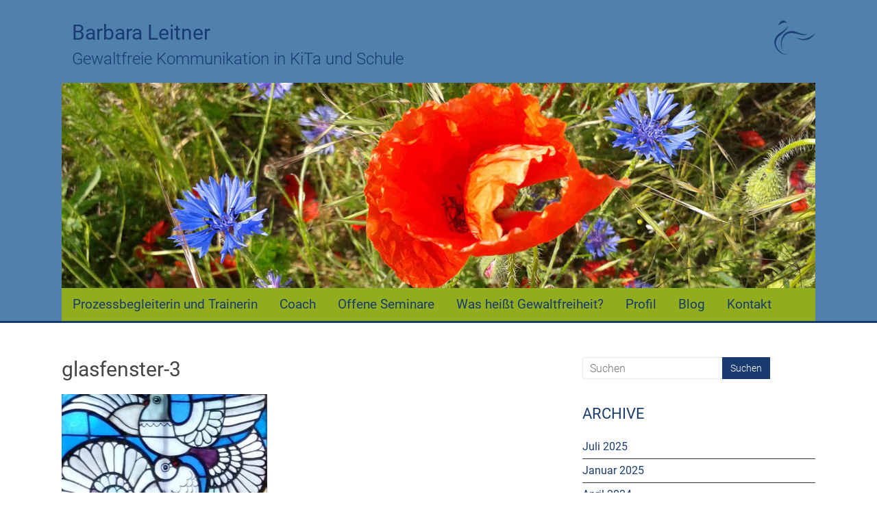

--- FILE ---
content_type: text/html; charset=UTF-8
request_url: https://gfk-in-kita-und-schule.de/glasfenster-3/
body_size: 54808
content:
<!DOCTYPE html>
<html dir="ltr" lang="de">
<head>
<meta charset="UTF-8" />
<meta name="viewport" content="width=device-width, initial-scale=1">
<link rel="profile" href="https://gmpg.org/xfn/11" />
<title>glasfenster-3 | Barbara Leitner</title>

		<!-- All in One SEO 4.9.1.1 - aioseo.com -->
	<meta name="robots" content="max-image-preview:large" />
	<meta name="author" content="Barbara Leitner"/>
	<meta name="google-site-verification" content="ml-Eg07AFXM5pQMTXmLk1NmDIbHesk-wxe1uMoSblYs" />
	<meta name="msvalidate.01" content="E7D23867924E55C9A1D2F782C3262664" />
	<link rel="canonical" href="https://gfk-in-kita-und-schule.de/glasfenster-3/" />
	<meta name="generator" content="All in One SEO (AIOSEO) 4.9.1.1" />
		<script type="application/ld+json" class="aioseo-schema">
			{"@context":"https:\/\/schema.org","@graph":[{"@type":"BreadcrumbList","@id":"https:\/\/gfk-in-kita-und-schule.de\/glasfenster-3\/#breadcrumblist","itemListElement":[{"@type":"ListItem","@id":"https:\/\/gfk-in-kita-und-schule.de#listItem","position":1,"name":"Home","item":"https:\/\/gfk-in-kita-und-schule.de","nextItem":{"@type":"ListItem","@id":"https:\/\/gfk-in-kita-und-schule.de\/glasfenster-3\/#listItem","name":"glasfenster-3"}},{"@type":"ListItem","@id":"https:\/\/gfk-in-kita-und-schule.de\/glasfenster-3\/#listItem","position":2,"name":"glasfenster-3","previousItem":{"@type":"ListItem","@id":"https:\/\/gfk-in-kita-und-schule.de#listItem","name":"Home"}}]},{"@type":"ItemPage","@id":"https:\/\/gfk-in-kita-und-schule.de\/glasfenster-3\/#itempage","url":"https:\/\/gfk-in-kita-und-schule.de\/glasfenster-3\/","name":"glasfenster-3 | Barbara Leitner","inLanguage":"de-DE","isPartOf":{"@id":"https:\/\/gfk-in-kita-und-schule.de\/#website"},"breadcrumb":{"@id":"https:\/\/gfk-in-kita-und-schule.de\/glasfenster-3\/#breadcrumblist"},"author":{"@id":"https:\/\/gfk-in-kita-und-schule.de\/author\/leitnerbar\/#author"},"creator":{"@id":"https:\/\/gfk-in-kita-und-schule.de\/author\/leitnerbar\/#author"},"datePublished":"2020-02-12T14:52:54+00:00","dateModified":"2020-02-12T14:52:54+00:00"},{"@type":"Organization","@id":"https:\/\/gfk-in-kita-und-schule.de\/#organization","name":"Barbara Leitner","description":"Gewaltfreie Kommunikation in KiTa und Schule","url":"https:\/\/gfk-in-kita-und-schule.de\/"},{"@type":"Person","@id":"https:\/\/gfk-in-kita-und-schule.de\/author\/leitnerbar\/#author","url":"https:\/\/gfk-in-kita-und-schule.de\/author\/leitnerbar\/","name":"Barbara Leitner"},{"@type":"WebSite","@id":"https:\/\/gfk-in-kita-und-schule.de\/#website","url":"https:\/\/gfk-in-kita-und-schule.de\/","name":"Barbara Leitner","description":"Gewaltfreie Kommunikation in KiTa und Schule","inLanguage":"de-DE","publisher":{"@id":"https:\/\/gfk-in-kita-und-schule.de\/#organization"}}]}
		</script>
		<!-- All in One SEO -->

<link rel='dns-prefetch' href='//fonts.googleapis.com' />
<link rel="alternate" type="application/rss+xml" title="Barbara Leitner &raquo; Feed" href="https://gfk-in-kita-und-schule.de/feed/" />
<link rel="alternate" type="application/rss+xml" title="Barbara Leitner &raquo; Kommentar-Feed" href="https://gfk-in-kita-und-schule.de/comments/feed/" />
<link rel="alternate" title="oEmbed (JSON)" type="application/json+oembed" href="https://gfk-in-kita-und-schule.de/wp-json/oembed/1.0/embed?url=https%3A%2F%2Fgfk-in-kita-und-schule.de%2Fglasfenster-3%2F" />
<link rel="alternate" title="oEmbed (XML)" type="text/xml+oembed" href="https://gfk-in-kita-und-schule.de/wp-json/oembed/1.0/embed?url=https%3A%2F%2Fgfk-in-kita-und-schule.de%2Fglasfenster-3%2F&#038;format=xml" />
<style id='wp-img-auto-sizes-contain-inline-css' type='text/css'>
img:is([sizes=auto i],[sizes^="auto," i]){contain-intrinsic-size:3000px 1500px}
/*# sourceURL=wp-img-auto-sizes-contain-inline-css */
</style>
<style id='wp-emoji-styles-inline-css' type='text/css'>

	img.wp-smiley, img.emoji {
		display: inline !important;
		border: none !important;
		box-shadow: none !important;
		height: 1em !important;
		width: 1em !important;
		margin: 0 0.07em !important;
		vertical-align: -0.1em !important;
		background: none !important;
		padding: 0 !important;
	}
/*# sourceURL=wp-emoji-styles-inline-css */
</style>
<link rel='stylesheet' id='accelerate_style-css' href='https://gfk-in-kita-und-schule.de/wp-content/themes/accelerate/style.css?ver=6.9' type='text/css' media='all' />
<link rel='stylesheet' id='accelerate_googlefonts-css' href='//fonts.googleapis.com/css?family=Roboto%3A400%2C300%2C100%7CRoboto+Slab%3A700%2C400&#038;display=swap&#038;ver=6.9' type='text/css' media='all' />
<link rel='stylesheet' id='accelerate-fontawesome-css' href='https://gfk-in-kita-und-schule.de/wp-content/themes/accelerate/fontawesome/css/font-awesome.css?ver=4.7.0' type='text/css' media='all' />
<link rel='stylesheet' id='sib-front-css-css' href='https://gfk-in-kita-und-schule.de/wp-content/plugins/mailin/css/mailin-front.css?ver=6.9' type='text/css' media='all' />
<script type="text/javascript" src="https://gfk-in-kita-und-schule.de/wp-includes/js/jquery/jquery.min.js?ver=3.7.1" id="jquery-core-js"></script>
<script type="text/javascript" src="https://gfk-in-kita-und-schule.de/wp-includes/js/jquery/jquery-migrate.min.js?ver=3.4.1" id="jquery-migrate-js"></script>
<script type="text/javascript" src="https://gfk-in-kita-und-schule.de/wp-content/themes/accelerate/js/accelerate-custom.js?ver=6.9" id="accelerate-custom-js"></script>
<script type="text/javascript" id="sib-front-js-js-extra">
/* <![CDATA[ */
var sibErrMsg = {"invalidMail":"Please fill out valid email address","requiredField":"Please fill out required fields","invalidDateFormat":"Please fill out valid date format","invalidSMSFormat":"Please fill out valid phone number"};
var ajax_sib_front_object = {"ajax_url":"https://gfk-in-kita-und-schule.de/wp-admin/admin-ajax.php","ajax_nonce":"9b7383f630","flag_url":"https://gfk-in-kita-und-schule.de/wp-content/plugins/mailin/img/flags/"};
//# sourceURL=sib-front-js-js-extra
/* ]]> */
</script>
<script type="text/javascript" src="https://gfk-in-kita-und-schule.de/wp-content/plugins/mailin/js/mailin-front.js?ver=1765803244" id="sib-front-js-js"></script>
<link rel="https://api.w.org/" href="https://gfk-in-kita-und-schule.de/wp-json/" /><link rel="alternate" title="JSON" type="application/json" href="https://gfk-in-kita-und-schule.de/wp-json/wp/v2/media/957" /><link rel="EditURI" type="application/rsd+xml" title="RSD" href="https://gfk-in-kita-und-schule.de/xmlrpc.php?rsd" />
<meta name="generator" content="WordPress 6.9" />
<link rel='shortlink' href='https://gfk-in-kita-und-schule.de/?p=957' />
<script id="wpcp_disable_selection" type="text/javascript">
var image_save_msg='You are not allowed to save images!';
	var no_menu_msg='Context Menu disabled!';
	var smessage = "Website Inhalt kann nicht kopiert werden";

function disableEnterKey(e)
{
	var elemtype = e.target.tagName;
	
	elemtype = elemtype.toUpperCase();
	
	if (elemtype == "TEXT" || elemtype == "TEXTAREA" || elemtype == "INPUT" || elemtype == "PASSWORD" || elemtype == "SELECT" || elemtype == "OPTION" || elemtype == "EMBED")
	{
		elemtype = 'TEXT';
	}
	
	if (e.ctrlKey){
     var key;
     if(window.event)
          key = window.event.keyCode;     //IE
     else
          key = e.which;     //firefox (97)
    //if (key != 17) alert(key);
     if (elemtype!= 'TEXT' && (key == 97 || key == 65 || key == 67 || key == 99 || key == 88 || key == 120 || key == 26 || key == 85  || key == 86 || key == 83 || key == 43 || key == 73))
     {
		if(wccp_free_iscontenteditable(e)) return true;
		show_wpcp_message('You are not allowed to copy content or view source');
		return false;
     }else
     	return true;
     }
}


/*For contenteditable tags*/
function wccp_free_iscontenteditable(e)
{
	var e = e || window.event; // also there is no e.target property in IE. instead IE uses window.event.srcElement
  	
	var target = e.target || e.srcElement;

	var elemtype = e.target.nodeName;
	
	elemtype = elemtype.toUpperCase();
	
	var iscontenteditable = "false";
		
	if(typeof target.getAttribute!="undefined" ) iscontenteditable = target.getAttribute("contenteditable"); // Return true or false as string
	
	var iscontenteditable2 = false;
	
	if(typeof target.isContentEditable!="undefined" ) iscontenteditable2 = target.isContentEditable; // Return true or false as boolean

	if(target.parentElement.isContentEditable) iscontenteditable2 = true;
	
	if (iscontenteditable == "true" || iscontenteditable2 == true)
	{
		if(typeof target.style!="undefined" ) target.style.cursor = "text";
		
		return true;
	}
}

////////////////////////////////////
function disable_copy(e)
{	
	var e = e || window.event; // also there is no e.target property in IE. instead IE uses window.event.srcElement
	
	var elemtype = e.target.tagName;
	
	elemtype = elemtype.toUpperCase();
	
	if (elemtype == "TEXT" || elemtype == "TEXTAREA" || elemtype == "INPUT" || elemtype == "PASSWORD" || elemtype == "SELECT" || elemtype == "OPTION" || elemtype == "EMBED")
	{
		elemtype = 'TEXT';
	}
	
	if(wccp_free_iscontenteditable(e)) return true;
	
	var isSafari = /Safari/.test(navigator.userAgent) && /Apple Computer/.test(navigator.vendor);
	
	var checker_IMG = '';
	if (elemtype == "IMG" && checker_IMG == 'checked' && e.detail >= 2) {show_wpcp_message(alertMsg_IMG);return false;}
	if (elemtype != "TEXT")
	{
		if (smessage !== "" && e.detail == 2)
			show_wpcp_message(smessage);
		
		if (isSafari)
			return true;
		else
			return false;
	}	
}

//////////////////////////////////////////
function disable_copy_ie()
{
	var e = e || window.event;
	var elemtype = window.event.srcElement.nodeName;
	elemtype = elemtype.toUpperCase();
	if(wccp_free_iscontenteditable(e)) return true;
	if (elemtype == "IMG") {show_wpcp_message(alertMsg_IMG);return false;}
	if (elemtype != "TEXT" && elemtype != "TEXTAREA" && elemtype != "INPUT" && elemtype != "PASSWORD" && elemtype != "SELECT" && elemtype != "OPTION" && elemtype != "EMBED")
	{
		return false;
	}
}	
function reEnable()
{
	return true;
}
document.onkeydown = disableEnterKey;
document.onselectstart = disable_copy_ie;
if(navigator.userAgent.indexOf('MSIE')==-1)
{
	document.onmousedown = disable_copy;
	document.onclick = reEnable;
}
function disableSelection(target)
{
    //For IE This code will work
    if (typeof target.onselectstart!="undefined")
    target.onselectstart = disable_copy_ie;
    
    //For Firefox This code will work
    else if (typeof target.style.MozUserSelect!="undefined")
    {target.style.MozUserSelect="none";}
    
    //All other  (ie: Opera) This code will work
    else
    target.onmousedown=function(){return false}
    target.style.cursor = "default";
}
//Calling the JS function directly just after body load
window.onload = function(){disableSelection(document.body);};

//////////////////special for safari Start////////////////
var onlongtouch;
var timer;
var touchduration = 1000; //length of time we want the user to touch before we do something

var elemtype = "";
function touchstart(e) {
	var e = e || window.event;
  // also there is no e.target property in IE.
  // instead IE uses window.event.srcElement
  	var target = e.target || e.srcElement;
	
	elemtype = window.event.srcElement.nodeName;
	
	elemtype = elemtype.toUpperCase();
	
	if(!wccp_pro_is_passive()) e.preventDefault();
	if (!timer) {
		timer = setTimeout(onlongtouch, touchduration);
	}
}

function touchend() {
    //stops short touches from firing the event
    if (timer) {
        clearTimeout(timer);
        timer = null;
    }
	onlongtouch();
}

onlongtouch = function(e) { //this will clear the current selection if anything selected
	
	if (elemtype != "TEXT" && elemtype != "TEXTAREA" && elemtype != "INPUT" && elemtype != "PASSWORD" && elemtype != "SELECT" && elemtype != "EMBED" && elemtype != "OPTION")	
	{
		if (window.getSelection) {
			if (window.getSelection().empty) {  // Chrome
			window.getSelection().empty();
			} else if (window.getSelection().removeAllRanges) {  // Firefox
			window.getSelection().removeAllRanges();
			}
		} else if (document.selection) {  // IE?
			document.selection.empty();
		}
		return false;
	}
};

document.addEventListener("DOMContentLoaded", function(event) { 
    window.addEventListener("touchstart", touchstart, false);
    window.addEventListener("touchend", touchend, false);
});

function wccp_pro_is_passive() {

  var cold = false,
  hike = function() {};

  try {
	  const object1 = {};
  var aid = Object.defineProperty(object1, 'passive', {
  get() {cold = true}
  });
  window.addEventListener('test', hike, aid);
  window.removeEventListener('test', hike, aid);
  } catch (e) {}

  return cold;
}
/*special for safari End*/
</script>
<script id="wpcp_disable_Right_Click" type="text/javascript">
document.ondragstart = function() { return false;}
	function nocontext(e) {
	   return false;
	}
	document.oncontextmenu = nocontext;
</script>
<style>
.unselectable
{
-moz-user-select:none;
-webkit-user-select:none;
cursor: default;
}
html
{
-webkit-touch-callout: none;
-webkit-user-select: none;
-khtml-user-select: none;
-moz-user-select: none;
-ms-user-select: none;
user-select: none;
-webkit-tap-highlight-color: rgba(0,0,0,0);
}
</style>
<script id="wpcp_css_disable_selection" type="text/javascript">
var e = document.getElementsByTagName('body')[0];
if(e)
{
	e.setAttribute('unselectable',"on");
}
</script>
<style type="text/css" id="custom-background-css">
body.custom-background { background-color: #ffffff; }
</style>
	<link rel="icon" href="https://gfk-in-kita-und-schule.de/wp-content/uploads/cropped-schwan_550x550-32x32.png" sizes="32x32" />
<link rel="icon" href="https://gfk-in-kita-und-schule.de/wp-content/uploads/cropped-schwan_550x550-192x192.png" sizes="192x192" />
<link rel="apple-touch-icon" href="https://gfk-in-kita-und-schule.de/wp-content/uploads/cropped-schwan_550x550-180x180.png" />
<meta name="msapplication-TileImage" content="https://gfk-in-kita-und-schule.de/wp-content/uploads/cropped-schwan_550x550-270x270.png" />
		<style type="text/css"> .accelerate-button,blockquote,button,input[type=button],input[type=reset],input[type=submit]{background-color:#193b6f}a{color:#193b6f}#page{border-top:3px solid #193b6f}#site-title a:hover{color:#193b6f}#search-form span,.main-navigation a:hover,.main-navigation ul li ul li a:hover,.main-navigation ul li ul li:hover>a,.main-navigation ul li.current-menu-ancestor a,.main-navigation ul li.current-menu-item a,.main-navigation ul li.current-menu-item ul li a:hover,.main-navigation ul li.current_page_ancestor a,.main-navigation ul li.current_page_item a,.main-navigation ul li:hover>a,.main-small-navigation li:hover > a{background-color:#193b6f}.site-header .menu-toggle:before{color:#193b6f}.main-small-navigation li:hover{background-color:#193b6f}.main-small-navigation ul>.current-menu-item,.main-small-navigation ul>.current_page_item{background:#193b6f}.footer-menu a:hover,.footer-menu ul li.current-menu-ancestor a,.footer-menu ul li.current-menu-item a,.footer-menu ul li.current_page_ancestor a,.footer-menu ul li.current_page_item a,.footer-menu ul li:hover>a{color:#193b6f}#featured-slider .slider-read-more-button,.slider-title-head .entry-title a{background-color:#193b6f}a.slide-prev,a.slide-next,.slider-title-head .entry-title a{background-color:#193b6f}#controllers a.active,#controllers a:hover{background-color:#193b6f;color:#193b6f}.format-link .entry-content a{background-color:#193b6f}#secondary .widget_featured_single_post h3.widget-title a:hover,.widget_image_service_block .entry-title a:hover{color:#193b6f}.pagination span{background-color:#193b6f}.pagination a span:hover{color:#193b6f;border-color:#193b6f}#content .comments-area a.comment-edit-link:hover,#content .comments-area a.comment-permalink:hover,#content .comments-area article header cite a:hover,.comments-area .comment-author-link a:hover{color:#193b6f}.comments-area .comment-author-link span{background-color:#193b6f}#wp-calendar #today,.comment .comment-reply-link:hover,.nav-next a,.nav-previous a{color:#193b6f}.widget-title span{border-bottom:2px solid #193b6f}#secondary h3 span:before,.footer-widgets-area h3 span:before{color:#193b6f}#secondary .accelerate_tagcloud_widget a:hover,.footer-widgets-area .accelerate_tagcloud_widget a:hover{background-color:#193b6f}.footer-widgets-area a:hover{color:#193b6f}.footer-socket-wrapper{border-top:3px solid #193b6f}.footer-socket-wrapper .copyright a:hover{color:#193b6f}a#scroll-up{background-color:#193b6f}.entry-meta .byline i,.entry-meta .cat-links i,.entry-meta a,.post .entry-title a:hover{color:#193b6f}.entry-meta .post-format i{background-color:#193b6f}.entry-meta .comments-link a:hover,.entry-meta .edit-link a:hover,.entry-meta .posted-on a:hover,.main-navigation li.menu-item-has-children:hover,.entry-meta .tag-links a:hover{color:#193b6f}.more-link span,.read-more{background-color:#193b6f}.woocommerce #respond input#submit, .woocommerce a.button, .woocommerce button.button, .woocommerce input.button, .woocommerce #respond input#submit.alt, .woocommerce a.button.alt, .woocommerce button.button.alt, .woocommerce input.button.alt,.woocommerce span.onsale {background-color: #193b6f;}.woocommerce ul.products li.product .price .amount,.entry-summary .price .amount,.woocommerce .woocommerce-message::before{color: #193b6f;},.woocommerce .woocommerce-message { border-top-color: #193b6f;}</style>
				<style type="text/css" id="wp-custom-css">
			/* roboto-300 - latin */
@font-face {
  font-family: 'Roboto';
  font-style: normal;
  font-weight: 300;
  src: url('../fonts/roboto-v30-latin-300.eot'); /* IE9 Compat Modes */
  src: local(''),
       url('../fonts/roboto-v30-latin-300.eot?#iefix') format('embedded-opentype'), /* IE6-IE8 */
       url('../fonts/roboto-v30-latin-300.woff2') format('woff2'), /* Super Modern Browsers */
       url('../fonts/roboto-v30-latin-300.woff') format('woff'), /* Modern Browsers */
       url('../fonts/roboto-v30-latin-300.ttf') format('truetype'), /* Safari, Android, iOS */
       url('../fonts/roboto-v30-latin-300.svg#Roboto') format('svg'); /* Legacy iOS */
}
/* roboto-regular - latin */
@font-face {
  font-family: 'Roboto';
  font-style: normal;
  font-weight: 400;
  src: url('../fonts/roboto-v30-latin-regular.eot'); /* IE9 Compat Modes */
  src: local(''),
       url('../fonts/roboto-v30-latin-regular.eot?#iefix') format('embedded-opentype'), /* IE6-IE8 */
       url('../fonts/roboto-v30-latin-regular.woff2') format('woff2'), /* Super Modern Browsers */
       url('../fonts/roboto-v30-latin-regular.woff') format('woff'), /* Modern Browsers */
       url('../fonts/roboto-v30-latin-regular.ttf') format('truetype'), /* Safari, Android, iOS */
       url('../fonts/roboto-v30-latin-regular.svg#Roboto') format('svg'); /* Legacy iOS */
}
/* roboto-300italic - latin */
@font-face {
  font-family: 'Roboto';
  font-style: italic;
  font-weight: 300;
  src: url('../fonts/roboto-v30-latin-300italic.eot'); /* IE9 Compat Modes */
  src: local(''),
       url('../fonts/roboto-v30-latin-300italic.eot?#iefix') format('embedded-opentype'), /* IE6-IE8 */
       url('../fonts/roboto-v30-latin-300italic.woff2') format('woff2'), /* Super Modern Browsers */
       url('../fonts/roboto-v30-latin-300italic.woff') format('woff'), /* Modern Browsers */
       url('../fonts/roboto-v30-latin-300italic.ttf') format('truetype'), /* Safari, Android, iOS */
       url('../fonts/roboto-v30-latin-300italic.svg#Roboto') format('svg'); /* Legacy iOS */
}
/* roboto-italic - latin */
@font-face {
  font-family: 'Roboto';
  font-style: italic;
  font-weight: 400;
  src: url('../fonts/roboto-v30-latin-italic.eot'); /* IE9 Compat Modes */
  src: local(''),
       url('../fonts/roboto-v30-latin-italic.eot?#iefix') format('embedded-opentype'), /* IE6-IE8 */
       url('../fonts/roboto-v30-latin-italic.woff2') format('woff2'), /* Super Modern Browsers */
       url('../fonts/roboto-v30-latin-italic.woff') format('woff'), /* Modern Browsers */
       url('../fonts/roboto-v30-latin-italic.ttf') format('truetype'), /* Safari, Android, iOS */
       url('../fonts/roboto-v30-latin-italic.svg#Roboto') format('svg'); /* Legacy iOS */
}
/* roboto-500 - latin */
@font-face {
  font-family: 'Roboto';
  font-style: normal;
  font-weight: 500;
  src: url('../fonts/roboto-v30-latin-500.eot'); /* IE9 Compat Modes */
  src: local(''),
       url('../fonts/roboto-v30-latin-500.eot?#iefix') format('embedded-opentype'), /* IE6-IE8 */
       url('../fonts/roboto-v30-latin-500.woff2') format('woff2'), /* Super Modern Browsers */
       url('../fonts/roboto-v30-latin-500.woff') format('woff'), /* Modern Browsers */
       url('../fonts/roboto-v30-latin-500.ttf') format('truetype'), /* Safari, Android, iOS */
       url('../fonts/roboto-v30-latin-500.svg#Roboto') format('svg'); /* Legacy iOS */
}
/* roboto-500italic - latin */
@font-face {
  font-family: 'Roboto';
  font-style: italic;
  font-weight: 500;
  src: url('../fonts/roboto-v30-latin-500italic.eot'); /* IE9 Compat Modes */
  src: local(''),
       url('../fonts/roboto-v30-latin-500italic.eot?#iefix') format('embedded-opentype'), /* IE6-IE8 */
       url('../fonts/roboto-v30-latin-500italic.woff2') format('woff2'), /* Super Modern Browsers */
       url('../fonts/roboto-v30-latin-500italic.woff') format('woff'), /* Modern Browsers */
       url('../fonts/roboto-v30-latin-500italic.ttf') format('truetype'), /* Safari, Android, iOS */
       url('../fonts/roboto-v30-latin-500italic.svg#Roboto') format('svg'); /* Legacy iOS */
}
/* roboto-700 - latin */
@font-face {
  font-family: 'Roboto';
  font-style: normal;
  font-weight: 700;
  src: url('../fonts/roboto-v30-latin-700.eot'); /* IE9 Compat Modes */
  src: local(''),
       url('../fonts/roboto-v30-latin-700.eot?#iefix') format('embedded-opentype'), /* IE6-IE8 */
       url('../fonts/roboto-v30-latin-700.woff2') format('woff2'), /* Super Modern Browsers */
       url('../fonts/roboto-v30-latin-700.woff') format('woff'), /* Modern Browsers */
       url('../fonts/roboto-v30-latin-700.ttf') format('truetype'), /* Safari, Android, iOS */
       url('../fonts/roboto-v30-latin-700.svg#Roboto') format('svg'); /* Legacy iOS */
}
/* roboto-700italic - latin */
@font-face {
  font-family: 'Roboto';
  font-style: italic;
  font-weight: 700;
  src: url('../fonts/roboto-v30-latin-700italic.eot'); /* IE9 Compat Modes */
  src: local(''),
       url('../fonts/roboto-v30-latin-700italic.eot?#iefix') format('embedded-opentype'), /* IE6-IE8 */
       url('../fonts/roboto-v30-latin-700italic.woff2') format('woff2'), /* Super Modern Browsers */
       url('../fonts/roboto-v30-latin-700italic.woff') format('woff'), /* Modern Browsers */
       url('../fonts/roboto-v30-latin-700italic.ttf') format('truetype'), /* Safari, Android, iOS */
       url('../fonts/roboto-v30-latin-700italic.svg#Roboto') format('svg'); /* Legacy iOS */
}
/* roboto-condensed-300 - latin */
@font-face {
  font-family: 'Roboto Condensed';
  font-style: normal;
  font-weight: 300;
  src: url('../fonts/roboto-condensed-v25-latin-300.eot'); /* IE9 Compat Modes */
  src: local(''),
       url('../fonts/roboto-condensed-v25-latin-300.eot?#iefix') format('embedded-opentype'), /* IE6-IE8 */
       url('../fonts/roboto-condensed-v25-latin-300.woff2') format('woff2'), /* Super Modern Browsers */
       url('../fonts/roboto-condensed-v25-latin-300.woff') format('woff'), /* Modern Browsers */
       url('../fonts/roboto-condensed-v25-latin-300.ttf') format('truetype'), /* Safari, Android, iOS */
       url('../fonts/roboto-condensed-v25-latin-300.svg#RobotoCondensed') format('svg'); /* Legacy iOS */
}
/* roboto-condensed-300italic - latin */
@font-face {
  font-family: 'Roboto Condensed';
  font-style: italic;
  font-weight: 300;
  src: url('../fonts/roboto-condensed-v25-latin-300italic.eot'); /* IE9 Compat Modes */
  src: local(''),
       url('../fonts/roboto-condensed-v25-latin-300italic.eot?#iefix') format('embedded-opentype'), /* IE6-IE8 */
       url('../fonts/roboto-condensed-v25-latin-300italic.woff2') format('woff2'), /* Super Modern Browsers */
       url('../fonts/roboto-condensed-v25-latin-300italic.woff') format('woff'), /* Modern Browsers */
       url('../fonts/roboto-condensed-v25-latin-300italic.ttf') format('truetype'), /* Safari, Android, iOS */
       url('../fonts/roboto-condensed-v25-latin-300italic.svg#RobotoCondensed') format('svg'); /* Legacy iOS */
}
/* roboto-condensed-regular - latin */
@font-face {
  font-family: 'Roboto Condensed';
  font-style: normal;
  font-weight: 400;
  src: url('../fonts/roboto-condensed-v25-latin-regular.eot'); /* IE9 Compat Modes */
  src: local(''),
       url('../fonts/roboto-condensed-v25-latin-regular.eot?#iefix') format('embedded-opentype'), /* IE6-IE8 */
       url('../fonts/roboto-condensed-v25-latin-regular.woff2') format('woff2'), /* Super Modern Browsers */
       url('../fonts/roboto-condensed-v25-latin-regular.woff') format('woff'), /* Modern Browsers */
       url('../fonts/roboto-condensed-v25-latin-regular.ttf') format('truetype'), /* Safari, Android, iOS */
       url('../fonts/roboto-condensed-v25-latin-regular.svg#RobotoCondensed') format('svg'); /* Legacy iOS */
}
/* roboto-condensed-italic - latin */
@font-face {
  font-family: 'Roboto Condensed';
  font-style: italic;
  font-weight: 400;
  src: url('../fonts/roboto-condensed-v25-latin-italic.eot'); /* IE9 Compat Modes */
  src: local(''),
       url('../fonts/roboto-condensed-v25-latin-italic.eot?#iefix') format('embedded-opentype'), /* IE6-IE8 */
       url('../fonts/roboto-condensed-v25-latin-italic.woff2') format('woff2'), /* Super Modern Browsers */
       url('../fonts/roboto-condensed-v25-latin-italic.woff') format('woff'), /* Modern Browsers */
       url('../fonts/roboto-condensed-v25-latin-italic.ttf') format('truetype'), /* Safari, Android, iOS */
       url('../fonts/roboto-condensed-v25-latin-italic.svg#RobotoCondensed') format('svg'); /* Legacy iOS */
}
/* roboto-condensed-700 - latin */
@font-face {
  font-family: 'Roboto Condensed';
  font-style: normal;
  font-weight: 700;
  src: url('../fonts/roboto-condensed-v25-latin-700.eot'); /* IE9 Compat Modes */
  src: local(''),
       url('../fonts/roboto-condensed-v25-latin-700.eot?#iefix') format('embedded-opentype'), /* IE6-IE8 */
       url('../fonts/roboto-condensed-v25-latin-700.woff2') format('woff2'), /* Super Modern Browsers */
       url('../fonts/roboto-condensed-v25-latin-700.woff') format('woff'), /* Modern Browsers */
       url('../fonts/roboto-condensed-v25-latin-700.ttf') format('truetype'), /* Safari, Android, iOS */
       url('../fonts/roboto-condensed-v25-latin-700.svg#RobotoCondensed') format('svg'); /* Legacy iOS */
}
/* roboto-condensed-700italic - latin */
@font-face {
  font-family: 'Roboto Condensed';
  font-style: italic;
  font-weight: 700;
  src: url('../fonts/roboto-condensed-v25-latin-700italic.eot'); /* IE9 Compat Modes */
  src: local(''),
       url('../fonts/roboto-condensed-v25-latin-700italic.eot?#iefix') format('embedded-opentype'), /* IE6-IE8 */
       url('../fonts/roboto-condensed-v25-latin-700italic.woff2') format('woff2'), /* Super Modern Browsers */
       url('../fonts/roboto-condensed-v25-latin-700italic.woff') format('woff'), /* Modern Browsers */
       url('../fonts/roboto-condensed-v25-latin-700italic.ttf') format('truetype'), /* Safari, Android, iOS */
       url('../fonts/roboto-condensed-v25-latin-700italic.svg#RobotoCondensed') format('svg'); /* Legacy iOS */
}
/* roboto-slab-300 - latin */
@font-face {
  font-family: 'Roboto Slab';
  font-style: normal;
  font-weight: 300;
  src: url('../fonts/roboto-slab-v24-latin-300.eot'); /* IE9 Compat Modes */
  src: local(''),
       url('../fonts/roboto-slab-v24-latin-300.eot?#iefix') format('embedded-opentype'), /* IE6-IE8 */
       url('../fonts/roboto-slab-v24-latin-300.woff2') format('woff2'), /* Super Modern Browsers */
       url('../fonts/roboto-slab-v24-latin-300.woff') format('woff'), /* Modern Browsers */
       url('../fonts/roboto-slab-v24-latin-300.ttf') format('truetype'), /* Safari, Android, iOS */
       url('../fonts/roboto-slab-v24-latin-300.svg#RobotoSlab') format('svg'); /* Legacy iOS */
}
/* roboto-slab-regular - latin */
@font-face {
  font-family: 'Roboto Slab';
  font-style: normal;
  font-weight: 400;
  src: url('../fonts/roboto-slab-v24-latin-regular.eot'); /* IE9 Compat Modes */
  src: local(''),
       url('../fonts/roboto-slab-v24-latin-regular.eot?#iefix') format('embedded-opentype'), /* IE6-IE8 */
       url('../fonts/roboto-slab-v24-latin-regular.woff2') format('woff2'), /* Super Modern Browsers */
       url('../fonts/roboto-slab-v24-latin-regular.woff') format('woff'), /* Modern Browsers */
       url('../fonts/roboto-slab-v24-latin-regular.ttf') format('truetype'), /* Safari, Android, iOS */
       url('../fonts/roboto-slab-v24-latin-regular.svg#RobotoSlab') format('svg'); /* Legacy iOS */
}
/* roboto-slab-600 - latin */
@font-face {
  font-family: 'Roboto Slab';
  font-style: normal;
  font-weight: 600;
  src: url('../fonts/roboto-slab-v24-latin-600.eot'); /* IE9 Compat Modes */
  src: local(''),
       url('../fonts/roboto-slab-v24-latin-600.eot?#iefix') format('embedded-opentype'), /* IE6-IE8 */
       url('../fonts/roboto-slab-v24-latin-600.woff2') format('woff2'), /* Super Modern Browsers */
       url('../fonts/roboto-slab-v24-latin-600.woff') format('woff'), /* Modern Browsers */
       url('../fonts/roboto-slab-v24-latin-600.ttf') format('truetype'), /* Safari, Android, iOS */
       url('../fonts/roboto-slab-v24-latin-600.svg#RobotoSlab') format('svg'); /* Legacy iOS */
}


body {
    color: #333;
    line-height: 24px;
    word-wrap: break-word;
    font-weight: normal;
}

.home #main {
    padding-top: 20px;
}

p {
	line-height: 24px;
	margin-bottom: 15px;
	font-family: 'Roboto', sans-serif;
	font-size: 18px;
	font-weight: 300;
}
a {
	font-weight: 400;
}
a:hover {
	text-decoration: underline;
}
h1, h2, h3, h4, h5, h6 {
    font-family: Roboto, sans-serif !important;
}
h2 {color: #193b6f; border-bottom: 2px solid #193b6f; width: 100%; line-height: 1; margin-bottom: 1em; margin-top: 1em;
font-family: 'Roboto Condensed', sans-serif !important;}
h3 {
	color: #193b6f;
	font-size: 21px;
	text-transform: uppercase;
}
h4 {
	padding-bottom: 0;
	font-family: 'Roboto', serif !important;
	line-height: 1.5;
	color: #193b6f;
	font-size: 18px;
}
h5 { font-family: Roboto, serif;
background-color: #91ac1c;
	font-size: 18px;
	color: #193b6f;
	padding: 10px 10px;
	border-bottom: 1px solid 
}
hr {
	border-color: #91ac1c;
	border-style: solid none none;
	border-width: 1px 0 0;
	height: 0;
	margin: 15px 0 30px 0;
	width: 100% !important;
	clear: both;
}
.page-template-default .entry-header, .page-template-contact .entry-header {
	display: none;
}

.entry-header h2 {
	border-bottom: 1px solid #193b6f;
}

.widget_image_service_block h2 {color: #193b6f; border-bottom: 0px solid #193b6f; width: 100%; line-height: 1; margin-bottom: 0em;
font-family: Roboto, sans-serif !important;}

.call-to-action-content h3 {
text-transform: none;
    font-size: 30px;
    padding-bottom: 15px;
	text-align: left;
	border-bottom: 2px solid #193b6f; width: 100%; line-height: 1; margin-bottom: 1em;
}

/* listen */
.entry-content ul {
	/*list-style-type: "♥ "*/
	list-style-type: disc;
	border: 0px solid #193b6f;
	/*background-color: #c3b2a7;*/
}
.entry-content ul,
.entry-content ol {
	padding: 0px 20px;
}
.entry-content li > ul,
.entry-content li > ol {
	margin-bottom: 0;
}
.entry-content li {
	font-size: 18px;
	font-weight: 300;
	line-height: 24px;
}
blockquote {background-color:
    #91ac1c;
}
.beige {color: #c3b2a7;}
.burgunder {color: #701f24;}
.blau {color: #193b6f;}
.gruen {color: #194c04;}
.linde {color: #91ac1c;}

#page {
    border-top: 0px solid 
    #509915;
}

.page-header .page-title {
	color: #193b6f; border-bottom: 2px solid #193b6f; width: 100%; line-height: 1; margin-bottom: 1em; margin-top: 1em;
font-family: 'Roboto Condensed', sans-serif !important;
}

#header-text-nav-wrap {
    padding: 20px 0 0;
}
#header-text-nav-container {
    border-bottom: 3px solid #193b67;
    background-color: #5081ae;
}
h1#site-title a, h3#site-title a {
	color: #193b6f;
padding-bottom: 5px;
line-height: 30px;
font-size: 30px;
margin-left: 15px;
	text-transform: none;
}
h1#site-title a:hover, h3#site-title a:hover {
	text-decoration: none;
}
#site-description {
	color: #193b6f;
padding-bottom: 5px;
line-height: 30px;
font-size: 24px;
margin-left: 15px;
}
.category-recent-post {
	border-bottom: 1px solid #193b6f;
	padding: 0.5em 0
}
h4.category-recent-post-title a {

}

.default-wp-page {
	border-top: 1px solid #193b6f;
	padding-top: 10px;
}

.post .entry-title, .post h2.entry-title a {
    font-size: 21px;
    line-height: 27px;
	color: #193b6f;
	text-transform: uppercase;
	font-family: Roboto, sans-serif;
}
a {
	color: #193b6f;
}

blockquote p {
	font-size: 16px;
	font-family: 'Roboto Mono', monospace;
	line-height: 1.4;
	position: relative;
}
blockquote p:before {
	font-size: 16px;
}

.main-navigation {
    background-color: 
    #fff;
}

.widget_text h3 span::before {
    display: none;
}
#secondary h3 span::before, .footer-widgets-area h3 span::before {
    display: none;
}
.widget-title span {
    border-bottom: 0px solid #dd3333;
	color: #193b6f;
}
.footer-widgets-wrapper {
    background-color: #91ac1c;
    border-top: 0px solid #91ac1c;
}
.footer-socket-wrapper {
    border-top: 0px solid #91ac1c;
	padding: 20px 0px;
    background-color: #a8667a;
}
#colophon .widget ul li {
    line-height: 1.5;
    border-bottom: 1px solid 
    #193b6f !important;
    padding: 1;
}
.footer-widgets-area, .footer-widgets-area p {
    color: #193b6f;
font-size: 16px !important;
	font-weight: normal
}
.footer-widgets-area {
color: #193b6f;
}
.footer-widgets-area a {
    color: #193b6f;
}

.widget-title span {
    border-bottom: 0px solid #dd3333;
}
.footer-socket-wrapper .copyright {
    color: #193b6f;
    max-width: 50%;
    float: left;
    font-size: 16px;
}
.footer-socket-wrapper .copyright a {
    color: #193b6f;
}
.footer-socket-wrapper .copyright a:hover, .footer-menu a:hover {
    text-decoration: underline;
}

.footer-menu a {
    color: #193b6f;
    display: block;
    float: left;
    font-size: 16px;
}
#secondary .widget ul li, #colophon .widget ul li {

    line-height: 1.5;
    border-bottom: 1px solid #333;
    padding: 1;

}
/* button startseite */
.widget_call_to_action p {
    text-align: left;
}
.call-to-action-content-wrapper {
    background-color: #fff;
}
.call-to-action-content-wrapper .read-more {
    float: none;
    font-size: 18px;
    padding: 15px 30px;
	letter-spacing: 1px;
}
.widget_image_service_block .more-link span {
    font-size: 15px;
    padding: 15px 30px;
	letter-spacing: 1px;
}
.more-link  span:hover {
	background-color: #a8667a;
	border-color: #a8667a;
}
.widget_image_service_block p {
    font-size: 18px;
	color: #193b6f;
}
.widget_image_service_block .entry-title a {

    font-size: 21px;
    line-height: 24px;
    padding-bottom: 10px;
	color: #193b6f;
	text-transform: uppercase;
}

/* bildunterschrift */
.wp-caption img[class*="wp-image-"] {

    display: block;
    margin: 0;
    max-width: 100%;

}
.wp-caption {
    border: 0px solid #ccc;
    margin-bottom: 10px;
    max-width: 100%;
}
.wp-caption .wp-caption-text {    
	margin: 4px;
}
.wp-caption-text {
    text-align: left;
	font-size: 12px;
	font-weight: 300;
}
.button_selbstbau .read-more, .read-more {
	margin: 25px auto 50px auto;
	text-align: center;
	background-color: #a8667a
}

img.attachment-featured.size-featured.wp-post-image  {
	max-width: 340px;
	float: left;
	margin-right: 3em
}

.gallery {
    margin: 0 auto 50px;
}

/* navigation */
.main-navigation {
background-color: #91ac1c;
}
.main-navigation li a {
	font-size: 1.2em;
    float: left;
    position: relative;
    font-family: 'Roboto', sans-serif;
    font-weight: 400;
	color: #193b6f;

}
.main-navigation li a:hover {
	text-decoration: none;
}

.entry-meta, .entry-date, .entry-meta .byline, .entry-meta .cat-links, .entry-meta .sep, .entry-meta .posted-on i {

    display: none;

}
.cn-button.wp-default {
	color: #fff;
	background: #91ac1c;
}		</style>
		</head>

<body class="attachment wp-singular attachment-template-default single single-attachment postid-957 attachmentid-957 attachment-jpeg custom-background wp-embed-responsive wp-theme-accelerate unselectable  better-responsive-menu blog-small wide">


<div id="page" class="hfeed site">
	<a class="skip-link screen-reader-text" href="#main">Zum Inhalt springen</a>

		<header id="masthead" class="site-header clearfix">

		<div id="header-text-nav-container" class="clearfix">

			
			<div class="inner-wrap">

				<div id="header-text-nav-wrap" class="clearfix">
					<div id="header-left-section">
												<div id="header-text" class="">
														<h3 id="site-title">
									<a href="https://gfk-in-kita-und-schule.de/" title="Barbara Leitner" rel="home">Barbara Leitner</a>
								</h3>
															<p id="site-description">Gewaltfreie Kommunikation in KiTa und Schule</p>
													</div><!-- #header-text -->
					</div><!-- #header-left-section -->
					<div id="header-right-section">
												<div id="header-right-sidebar" class="clearfix">
						<aside id="text-11" class="widget widget_text">			<div class="textwidget"><p><a href="https://gfk-in-kita-und-schule.de/"><img decoding="async" class="alignnone wp-image-295" src="https://gfk-in-kita-und-schule.de/wp-content/uploads/schwan_blau.png" alt="" width="60" height="60" /></a></p>
</div>
		</aside>						</div>
									    	</div><!-- #header-right-section -->

			   </div><!-- #header-text-nav-wrap -->

			</div><!-- .inner-wrap -->

			<div id="wp-custom-header" class="wp-custom-header"><div class="header-image-wrap"><div class="inner-wrap"><img src="https://gfk-in-kita-und-schule.de/wp-content/uploads/cropped-klatschmohn_2_1100x300.jpg" class="header-image" width="1100" height="300" alt="Barbara Leitner"></div></div></div>
			<nav id="site-navigation" class="main-navigation inner-wrap clearfix" role="navigation">
				<h3 class="menu-toggle">Menü</h3>
				<div class="menu-navigation-container"><ul id="menu-navigation" class="menu"><li id="menu-item-437" class="menu-item menu-item-type-post_type menu-item-object-page menu-item-437"><a href="https://gfk-in-kita-und-schule.de/prozessbegleiterin-und-trainerin/">Prozessbegleiterin und Trainerin</a></li>
<li id="menu-item-438" class="menu-item menu-item-type-post_type menu-item-object-page menu-item-438"><a href="https://gfk-in-kita-und-schule.de/coach/">Coach</a></li>
<li id="menu-item-1201" class="menu-item menu-item-type-taxonomy menu-item-object-category menu-item-1201"><a href="https://gfk-in-kita-und-schule.de/category/offene-seminare/">Offene Seminare</a></li>
<li id="menu-item-803" class="menu-item menu-item-type-post_type menu-item-object-page menu-item-803"><a href="https://gfk-in-kita-und-schule.de/was-heisst-gewaltfreiheit/">Was heißt Gewaltfreiheit?</a></li>
<li id="menu-item-303" class="menu-item menu-item-type-post_type menu-item-object-page menu-item-303"><a href="https://gfk-in-kita-und-schule.de/ueber-mich/">Profil</a></li>
<li id="menu-item-1202" class="menu-item menu-item-type-taxonomy menu-item-object-category menu-item-1202"><a href="https://gfk-in-kita-und-schule.de/category/beitraege/">Blog</a></li>
<li id="menu-item-442" class="menu-item menu-item-type-post_type menu-item-object-page menu-item-442"><a href="https://gfk-in-kita-und-schule.de/kontakt/">Kontakt</a></li>
</ul></div>			</nav>
		</div><!-- #header-text-nav-container -->

		
		
	</header>
			<div id="main" class="clearfix">
		<div class="inner-wrap clearfix">


	<div id="primary">
		<div id="content" class="clearfix">

			
				
<article id="post-957" class="post-957 attachment type-attachment status-inherit hentry">
	
	
	<header class="entry-header">
		<h1 class="entry-title">
			glasfenster-3		</h1>
	</header>

	<div class="entry-meta">		<span class="byline"><span class="author vcard"><i class="fa fa-user"></i><a class="url fn n" href="https://gfk-in-kita-und-schule.de/author/leitnerbar/" title="Barbara Leitner">Barbara Leitner</a></span></span>
		
		<span class="sep"><span class="post-format"><i class="fa "></i></span></span>

		<span class="posted-on"><a href="https://gfk-in-kita-und-schule.de/glasfenster-3/" title="14:52" rel="bookmark"><i class="fa fa-calendar-o"></i> <time class="entry-date published" datetime="2020-02-12T14:52:54+00:00">12. Februar 2020</time></a></span></div>
	<div class="entry-content clearfix">
		<p class="attachment"><a href='https://gfk-in-kita-und-schule.de/wp-content/uploads/glasfenster-3.jpg'><img decoding="async" width="300" height="230" src="https://gfk-in-kita-und-schule.de/wp-content/uploads/glasfenster-3-300x230.jpg" class="attachment-medium size-medium" alt="" srcset="https://gfk-in-kita-und-schule.de/wp-content/uploads/glasfenster-3-300x230.jpg 300w, https://gfk-in-kita-und-schule.de/wp-content/uploads/glasfenster-3-768x589.jpg 768w, https://gfk-in-kita-und-schule.de/wp-content/uploads/glasfenster-3.jpg 1002w" sizes="(max-width: 300px) 100vw, 300px" /></a></p>
	</div>

	</article>

						<ul class="default-wp-page clearfix">
			<li class="previous"><a href='https://gfk-in-kita-und-schule.de/glasfenster-2/'>&larr; Zurück</a></li>
			<li class="next"><a href='https://gfk-in-kita-und-schule.de/glasfenster-4/'>Weiter &rarr;</a></li>
		</ul>
	
				
				
				
			
		</div><!-- #content -->
	</div><!-- #primary -->


<div id="secondary">
			
		
			<aside id="search" class="widget widget_search">
				<form action="https://gfk-in-kita-und-schule.de/"id="search-form" class="searchform clearfix" method="get">
	<input type="text" placeholder="Suchen" class="s field" name="s">
	<input type="submit" value="Suchen" id="search-submit" name="submit" class="submit">
</form><!-- .searchform -->			</aside>

			<aside id="archives" class="widget">
				<h3 class="widget-title"><span>Archive</span></h3>
				<ul>
						<li><a href='https://gfk-in-kita-und-schule.de/2025/07/'>Juli 2025</a></li>
	<li><a href='https://gfk-in-kita-und-schule.de/2025/01/'>Januar 2025</a></li>
	<li><a href='https://gfk-in-kita-und-schule.de/2024/04/'>April 2024</a></li>
	<li><a href='https://gfk-in-kita-und-schule.de/2023/08/'>August 2023</a></li>
	<li><a href='https://gfk-in-kita-und-schule.de/2023/06/'>Juni 2023</a></li>
	<li><a href='https://gfk-in-kita-und-schule.de/2023/05/'>Mai 2023</a></li>
	<li><a href='https://gfk-in-kita-und-schule.de/2022/02/'>Februar 2022</a></li>
	<li><a href='https://gfk-in-kita-und-schule.de/2021/06/'>Juni 2021</a></li>
	<li><a href='https://gfk-in-kita-und-schule.de/2021/02/'>Februar 2021</a></li>
	<li><a href='https://gfk-in-kita-und-schule.de/2020/05/'>Mai 2020</a></li>
	<li><a href='https://gfk-in-kita-und-schule.de/2020/04/'>April 2020</a></li>
	<li><a href='https://gfk-in-kita-und-schule.de/2020/03/'>März 2020</a></li>
	<li><a href='https://gfk-in-kita-und-schule.de/2020/02/'>Februar 2020</a></li>
	<li><a href='https://gfk-in-kita-und-schule.de/2019/09/'>September 2019</a></li>
				</ul>
			</aside>

			<aside id="meta" class="widget">
				<h3 class="widget-title"><span>Meta</span></h3>
				<ul>
										<li><a href="https://gfk-in-kita-und-schule.de/wp-login.php">Anmelden</a></li>
									</ul>
			</aside>

			</div>


		</div><!-- .inner-wrap -->
	</div><!-- #main -->	
			<footer id="colophon" class="clearfix">	
			<div class="footer-widgets-wrapper">
	<div class="inner-wrap">
		<div class="footer-widgets-area clearfix">
			<div class="tg-one-third">
				<aside id="text-16" class="widget widget_text"><h3 class="widget-title"><span>Kontakt</span></h3>			<div class="textwidget"><ul>
<li>Barbara Leitner<br />
Trelleborger Straße 53, 13189 Berlin<br />
Fon und Fax: 030 – 449 222 5<br />
E-Mail: <a href="mailto:info@gfk-in-kita-und-schule.de">info@gfk-in-kita-und-schule.de</a></li>
<li><a href="https://www.linkedin.com/in/barbara-leitner-a23b67a2/" target="_blank" rel="noopener">LinkedIn</a></li>
</ul>
</div>
		</aside><aside id="text-26" class="widget widget_text"><h3 class="widget-title"><span>Newsletter</span></h3>			<div class="textwidget"><p><a href="https://c2ecaa45.sibforms.com/serve/[base64]" target="_blank" rel="noopener">Mein Newsletter GFK in Kita und Schule erscheint unregelmäßig 3-4 mal im Jahr.</p>
<p>Hier gelangen Sie zur Anmeldung.</a></p>
</div>
		</aside>			</div>
			<div class="tg-one-third">
				<aside id="text-22" class="widget widget_text"><h3 class="widget-title"><span>Aktuelle Seminarthemen</span></h3>			<div class="textwidget"><ul>
<li>Gewaltfreie Kommunikation in der Praxis</li>
<li>Gemeinsam den roten Faden für die Qualitätsentwicklung finden</li>
<li>Die Eltern sind okay! Was brauche ich, um sie anzunehmen!</li>
<li>Schwierige Kinder gibt es nicht! Jedes Verhalten macht Sinn</li>
<li>Kindern zuhören und beteiligen – gelebte Kinderrechte im pädagogischen Alltag</li>
<li>Übergriffiges Verhalten gewaltfrei beantworten und verhindern</li>
</ul>
</div>
		</aside>			</div>
			<div class="tg-one-third tg-one-third-last">
				<aside id="text-23" class="widget widget_text"><h3 class="widget-title"><span>Veröffentlichungen zur GfK</span></h3>			<div class="textwidget"><p><a href="https://www.donbosco-medien.de/gewaltfreie-kommunikation-im-kita-alltag/t-1/4834" target="_blank" rel="noopener"><img loading="lazy" decoding="async" class="alignright wp-image-1589 size-full" src="https://gfk-in-kita-und-schule.de/wp-content/uploads/DONBosco_GFKin-der-Kita.jpg" alt="" width="570" height="417" srcset="https://gfk-in-kita-und-schule.de/wp-content/uploads/DONBosco_GFKin-der-Kita.jpg 570w, https://gfk-in-kita-und-schule.de/wp-content/uploads/DONBosco_GFKin-der-Kita-300x219.jpg 300w" sizes="auto, (max-width: 570px) 100vw, 570px" /></a><br />
<a href="https://www.junfermann.de/titel/gewaltfreie-kommunikation-in-der-kita/1334?affiliate_ref_id=509" target="_blank" rel="noopener"><img loading="lazy" decoding="async" class="alignright wp-image-1029 size-large" src="https://gfk-in-kita-und-schule.de/wp-content/uploads/Leitner-GFKKindergarten_FIN-Kopie-725x1024.jpg" alt="" width="720" height="1017" srcset="https://gfk-in-kita-und-schule.de/wp-content/uploads/Leitner-GFKKindergarten_FIN-Kopie-725x1024.jpg 725w, https://gfk-in-kita-und-schule.de/wp-content/uploads/Leitner-GFKKindergarten_FIN-Kopie-212x300.jpg 212w, https://gfk-in-kita-und-schule.de/wp-content/uploads/Leitner-GFKKindergarten_FIN-Kopie-768x1084.jpg 768w, https://gfk-in-kita-und-schule.de/wp-content/uploads/Leitner-GFKKindergarten_FIN-Kopie-1088x1536.jpg 1088w, https://gfk-in-kita-und-schule.de/wp-content/uploads/Leitner-GFKKindergarten_FIN-Kopie-1451x2048.jpg 1451w, https://gfk-in-kita-und-schule.de/wp-content/uploads/Leitner-GFKKindergarten_FIN-Kopie-scaled.jpg 1813w" sizes="auto, (max-width: 720px) 100vw, 720px" /></a></p>
</div>
		</aside>			</div>
		</div>
	</div>
</div>	
			<div class="footer-socket-wrapper clearfix">
				<div class="inner-wrap">
					<div class="footer-socket-area">
						<div class="copyright">Copyright &copy; 2026 <a href="https://gfk-in-kita-und-schule.de">Barbara Leitner</a> 
</div>
						<nav class="footer-menu" class="clearfix">
							<div class="menu-footer-container"><ul id="menu-footer" class="menu"><li id="menu-item-619" class="menu-item menu-item-type-post_type menu-item-object-page menu-item-619"><a href="https://gfk-in-kita-und-schule.de/impressum/">Impressum</a></li>
<li id="menu-item-618" class="menu-item menu-item-type-post_type menu-item-object-page menu-item-privacy-policy menu-item-618"><a rel="privacy-policy" href="https://gfk-in-kita-und-schule.de/datenschutz/">Datenschutz</a></li>
</ul></div>		    			</nav>
					</div>
				</div>
			</div>			
		</footer>
		<a href="#masthead" id="scroll-up"><i class="fa fa-long-arrow-up"></i></a>	
	</div><!-- #page -->
	<script type="speculationrules">
{"prefetch":[{"source":"document","where":{"and":[{"href_matches":"/*"},{"not":{"href_matches":["/wp-*.php","/wp-admin/*","/wp-content/uploads/*","/wp-content/*","/wp-content/plugins/*","/wp-content/themes/accelerate/*","/*\\?(.+)"]}},{"not":{"selector_matches":"a[rel~=\"nofollow\"]"}},{"not":{"selector_matches":".no-prefetch, .no-prefetch a"}}]},"eagerness":"conservative"}]}
</script>
	<div id="wpcp-error-message" class="msgmsg-box-wpcp hideme"><span>error: </span>Website Inhalt kann nicht kopiert werden</div>
	<script>
	var timeout_result;
	function show_wpcp_message(smessage)
	{
		if (smessage !== "")
			{
			var smessage_text = '<span>Alert: </span>'+smessage;
			document.getElementById("wpcp-error-message").innerHTML = smessage_text;
			document.getElementById("wpcp-error-message").className = "msgmsg-box-wpcp warning-wpcp showme";
			clearTimeout(timeout_result);
			timeout_result = setTimeout(hide_message, 3000);
			}
	}
	function hide_message()
	{
		document.getElementById("wpcp-error-message").className = "msgmsg-box-wpcp warning-wpcp hideme";
	}
	</script>
		<style>
	@media print {
	body * {display: none !important;}
		body:after {
		content: "Website Inhalt kann nicht gedruckt werden"; }
	}
	</style>
		<style type="text/css">
	#wpcp-error-message {
	    direction: ltr;
	    text-align: center;
	    transition: opacity 900ms ease 0s;
	    z-index: 99999999;
	}
	.hideme {
    	opacity:0;
    	visibility: hidden;
	}
	.showme {
    	opacity:1;
    	visibility: visible;
	}
	.msgmsg-box-wpcp {
		border:1px solid #f5aca6;
		border-radius: 10px;
		color: #555;
		font-family: Tahoma;
		font-size: 11px;
		margin: 10px;
		padding: 10px 36px;
		position: fixed;
		width: 255px;
		top: 50%;
  		left: 50%;
  		margin-top: -10px;
  		margin-left: -130px;
  		-webkit-box-shadow: 0px 0px 34px 2px rgba(242,191,191,1);
		-moz-box-shadow: 0px 0px 34px 2px rgba(242,191,191,1);
		box-shadow: 0px 0px 34px 2px rgba(242,191,191,1);
	}
	.msgmsg-box-wpcp span {
		font-weight:bold;
		text-transform:uppercase;
	}
		.warning-wpcp {
		background:#ffecec url('https://gfk-in-kita-und-schule.de/wp-content/plugins/wp-content-copy-protector/images/warning.png') no-repeat 10px 50%;
	}
    </style>
<script type="module"  src="https://gfk-in-kita-und-schule.de/wp-content/plugins/all-in-one-seo-pack/dist/Lite/assets/table-of-contents.95d0dfce.js?ver=4.9.1.1" id="aioseo/js/src/vue/standalone/blocks/table-of-contents/frontend.js-js"></script>
<script type="text/javascript" src="https://gfk-in-kita-und-schule.de/wp-content/themes/accelerate/js/navigation.js?ver=6.9" id="accelerate-navigation-js"></script>
<script type="text/javascript" src="https://gfk-in-kita-und-schule.de/wp-content/themes/accelerate/js/skip-link-focus-fix.js?ver=6.9" id="accelerate-skip-link-focus-fix-js"></script>
<script id="wp-emoji-settings" type="application/json">
{"baseUrl":"https://s.w.org/images/core/emoji/17.0.2/72x72/","ext":".png","svgUrl":"https://s.w.org/images/core/emoji/17.0.2/svg/","svgExt":".svg","source":{"concatemoji":"https://gfk-in-kita-und-schule.de/wp-includes/js/wp-emoji-release.min.js?ver=6.9"}}
</script>
<script type="module">
/* <![CDATA[ */
/*! This file is auto-generated */
const a=JSON.parse(document.getElementById("wp-emoji-settings").textContent),o=(window._wpemojiSettings=a,"wpEmojiSettingsSupports"),s=["flag","emoji"];function i(e){try{var t={supportTests:e,timestamp:(new Date).valueOf()};sessionStorage.setItem(o,JSON.stringify(t))}catch(e){}}function c(e,t,n){e.clearRect(0,0,e.canvas.width,e.canvas.height),e.fillText(t,0,0);t=new Uint32Array(e.getImageData(0,0,e.canvas.width,e.canvas.height).data);e.clearRect(0,0,e.canvas.width,e.canvas.height),e.fillText(n,0,0);const a=new Uint32Array(e.getImageData(0,0,e.canvas.width,e.canvas.height).data);return t.every((e,t)=>e===a[t])}function p(e,t){e.clearRect(0,0,e.canvas.width,e.canvas.height),e.fillText(t,0,0);var n=e.getImageData(16,16,1,1);for(let e=0;e<n.data.length;e++)if(0!==n.data[e])return!1;return!0}function u(e,t,n,a){switch(t){case"flag":return n(e,"\ud83c\udff3\ufe0f\u200d\u26a7\ufe0f","\ud83c\udff3\ufe0f\u200b\u26a7\ufe0f")?!1:!n(e,"\ud83c\udde8\ud83c\uddf6","\ud83c\udde8\u200b\ud83c\uddf6")&&!n(e,"\ud83c\udff4\udb40\udc67\udb40\udc62\udb40\udc65\udb40\udc6e\udb40\udc67\udb40\udc7f","\ud83c\udff4\u200b\udb40\udc67\u200b\udb40\udc62\u200b\udb40\udc65\u200b\udb40\udc6e\u200b\udb40\udc67\u200b\udb40\udc7f");case"emoji":return!a(e,"\ud83e\u1fac8")}return!1}function f(e,t,n,a){let r;const o=(r="undefined"!=typeof WorkerGlobalScope&&self instanceof WorkerGlobalScope?new OffscreenCanvas(300,150):document.createElement("canvas")).getContext("2d",{willReadFrequently:!0}),s=(o.textBaseline="top",o.font="600 32px Arial",{});return e.forEach(e=>{s[e]=t(o,e,n,a)}),s}function r(e){var t=document.createElement("script");t.src=e,t.defer=!0,document.head.appendChild(t)}a.supports={everything:!0,everythingExceptFlag:!0},new Promise(t=>{let n=function(){try{var e=JSON.parse(sessionStorage.getItem(o));if("object"==typeof e&&"number"==typeof e.timestamp&&(new Date).valueOf()<e.timestamp+604800&&"object"==typeof e.supportTests)return e.supportTests}catch(e){}return null}();if(!n){if("undefined"!=typeof Worker&&"undefined"!=typeof OffscreenCanvas&&"undefined"!=typeof URL&&URL.createObjectURL&&"undefined"!=typeof Blob)try{var e="postMessage("+f.toString()+"("+[JSON.stringify(s),u.toString(),c.toString(),p.toString()].join(",")+"));",a=new Blob([e],{type:"text/javascript"});const r=new Worker(URL.createObjectURL(a),{name:"wpTestEmojiSupports"});return void(r.onmessage=e=>{i(n=e.data),r.terminate(),t(n)})}catch(e){}i(n=f(s,u,c,p))}t(n)}).then(e=>{for(const n in e)a.supports[n]=e[n],a.supports.everything=a.supports.everything&&a.supports[n],"flag"!==n&&(a.supports.everythingExceptFlag=a.supports.everythingExceptFlag&&a.supports[n]);var t;a.supports.everythingExceptFlag=a.supports.everythingExceptFlag&&!a.supports.flag,a.supports.everything||((t=a.source||{}).concatemoji?r(t.concatemoji):t.wpemoji&&t.twemoji&&(r(t.twemoji),r(t.wpemoji)))});
//# sourceURL=https://gfk-in-kita-und-schule.de/wp-includes/js/wp-emoji-loader.min.js
/* ]]> */
</script>
</body>
</html>